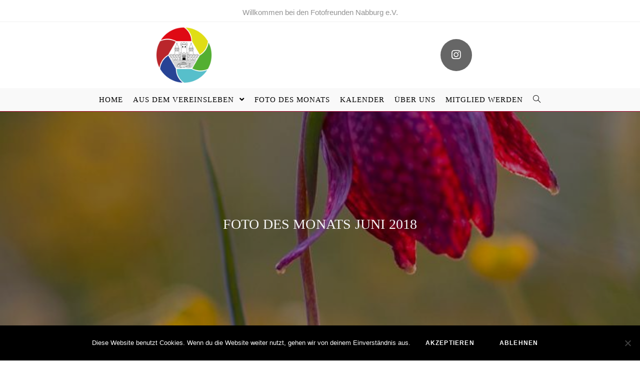

--- FILE ---
content_type: text/html; charset=UTF-8
request_url: https://www.fotofreunde-nabburg.de/2018/06/16/foto-des-monats-juni-2018/
body_size: 17948
content:
<!DOCTYPE html><html class="html" lang="de" itemscope itemtype="http://schema.org/WebPage"><head><meta charset="UTF-8"><link rel="profile" href="http://gmpg.org/xfn/11"><title>Foto des Monats Juni 2018 &#8211; Fotofreunde Nabburg e.V.</title><meta name='robots' content='max-image-preview:large' /><link rel="pingback" href="https://www.fotofreunde-nabburg.de/xmlrpc.php"><meta name="viewport" content="width=device-width, initial-scale=1"><link rel="alternate" type="application/rss+xml" title="Fotofreunde Nabburg e.V. &raquo; Feed" href="https://www.fotofreunde-nabburg.de/feed/" /><link rel="alternate" type="application/rss+xml" title="Fotofreunde Nabburg e.V. &raquo; Kommentar-Feed" href="https://www.fotofreunde-nabburg.de/comments/feed/" /><link rel="alternate" type="application/rss+xml" title="Fotofreunde Nabburg e.V. &raquo; Foto des Monats Juni 2018-Kommentar-Feed" href="https://www.fotofreunde-nabburg.de/2018/06/16/foto-des-monats-juni-2018/feed/" /><link rel="alternate" title="oEmbed (JSON)" type="application/json+oembed" href="https://www.fotofreunde-nabburg.de/wp-json/oembed/1.0/embed?url=https%3A%2F%2Fwww.fotofreunde-nabburg.de%2F2018%2F06%2F16%2Ffoto-des-monats-juni-2018%2F" /><link rel="alternate" title="oEmbed (XML)" type="text/xml+oembed" href="https://www.fotofreunde-nabburg.de/wp-json/oembed/1.0/embed?url=https%3A%2F%2Fwww.fotofreunde-nabburg.de%2F2018%2F06%2F16%2Ffoto-des-monats-juni-2018%2F&#038;format=xml" /><style id='wp-img-auto-sizes-contain-inline-css' type='text/css'>img:is([sizes=auto i],[sizes^="auto," i]){contain-intrinsic-size:3000px 1500px}
/*# sourceURL=wp-img-auto-sizes-contain-inline-css */</style><style id='wp-block-library-inline-css' type='text/css'>:root{--wp-block-synced-color:#7a00df;--wp-block-synced-color--rgb:122,0,223;--wp-bound-block-color:var(--wp-block-synced-color);--wp-editor-canvas-background:#ddd;--wp-admin-theme-color:#007cba;--wp-admin-theme-color--rgb:0,124,186;--wp-admin-theme-color-darker-10:#006ba1;--wp-admin-theme-color-darker-10--rgb:0,107,160.5;--wp-admin-theme-color-darker-20:#005a87;--wp-admin-theme-color-darker-20--rgb:0,90,135;--wp-admin-border-width-focus:2px}@media (min-resolution:192dpi){:root{--wp-admin-border-width-focus:1.5px}}.wp-element-button{cursor:pointer}:root .has-very-light-gray-background-color{background-color:#eee}:root .has-very-dark-gray-background-color{background-color:#313131}:root .has-very-light-gray-color{color:#eee}:root .has-very-dark-gray-color{color:#313131}:root .has-vivid-green-cyan-to-vivid-cyan-blue-gradient-background{background:linear-gradient(135deg,#00d084,#0693e3)}:root .has-purple-crush-gradient-background{background:linear-gradient(135deg,#34e2e4,#4721fb 50%,#ab1dfe)}:root .has-hazy-dawn-gradient-background{background:linear-gradient(135deg,#faaca8,#dad0ec)}:root .has-subdued-olive-gradient-background{background:linear-gradient(135deg,#fafae1,#67a671)}:root .has-atomic-cream-gradient-background{background:linear-gradient(135deg,#fdd79a,#004a59)}:root .has-nightshade-gradient-background{background:linear-gradient(135deg,#330968,#31cdcf)}:root .has-midnight-gradient-background{background:linear-gradient(135deg,#020381,#2874fc)}:root{--wp--preset--font-size--normal:16px;--wp--preset--font-size--huge:42px}.has-regular-font-size{font-size:1em}.has-larger-font-size{font-size:2.625em}.has-normal-font-size{font-size:var(--wp--preset--font-size--normal)}.has-huge-font-size{font-size:var(--wp--preset--font-size--huge)}.has-text-align-center{text-align:center}.has-text-align-left{text-align:left}.has-text-align-right{text-align:right}.has-fit-text{white-space:nowrap!important}#end-resizable-editor-section{display:none}.aligncenter{clear:both}.items-justified-left{justify-content:flex-start}.items-justified-center{justify-content:center}.items-justified-right{justify-content:flex-end}.items-justified-space-between{justify-content:space-between}.screen-reader-text{border:0;clip-path:inset(50%);height:1px;margin:-1px;overflow:hidden;padding:0;position:absolute;width:1px;word-wrap:normal!important}.screen-reader-text:focus{background-color:#ddd;clip-path:none;color:#444;display:block;font-size:1em;height:auto;left:5px;line-height:normal;padding:15px 23px 14px;text-decoration:none;top:5px;width:auto;z-index:100000}html :where(.has-border-color){border-style:solid}html :where([style*=border-top-color]){border-top-style:solid}html :where([style*=border-right-color]){border-right-style:solid}html :where([style*=border-bottom-color]){border-bottom-style:solid}html :where([style*=border-left-color]){border-left-style:solid}html :where([style*=border-width]){border-style:solid}html :where([style*=border-top-width]){border-top-style:solid}html :where([style*=border-right-width]){border-right-style:solid}html :where([style*=border-bottom-width]){border-bottom-style:solid}html :where([style*=border-left-width]){border-left-style:solid}html :where(img[class*=wp-image-]){height:auto;max-width:100%}:where(figure){margin:0 0 1em}html :where(.is-position-sticky){--wp-admin--admin-bar--position-offset:var(--wp-admin--admin-bar--height,0px)}@media screen and (max-width:600px){html :where(.is-position-sticky){--wp-admin--admin-bar--position-offset:0px}}

/*# sourceURL=wp-block-library-inline-css */</style><style id='global-styles-inline-css' type='text/css'>:root{--wp--preset--aspect-ratio--square: 1;--wp--preset--aspect-ratio--4-3: 4/3;--wp--preset--aspect-ratio--3-4: 3/4;--wp--preset--aspect-ratio--3-2: 3/2;--wp--preset--aspect-ratio--2-3: 2/3;--wp--preset--aspect-ratio--16-9: 16/9;--wp--preset--aspect-ratio--9-16: 9/16;--wp--preset--color--black: #000000;--wp--preset--color--cyan-bluish-gray: #abb8c3;--wp--preset--color--white: #ffffff;--wp--preset--color--pale-pink: #f78da7;--wp--preset--color--vivid-red: #cf2e2e;--wp--preset--color--luminous-vivid-orange: #ff6900;--wp--preset--color--luminous-vivid-amber: #fcb900;--wp--preset--color--light-green-cyan: #7bdcb5;--wp--preset--color--vivid-green-cyan: #00d084;--wp--preset--color--pale-cyan-blue: #8ed1fc;--wp--preset--color--vivid-cyan-blue: #0693e3;--wp--preset--color--vivid-purple: #9b51e0;--wp--preset--gradient--vivid-cyan-blue-to-vivid-purple: linear-gradient(135deg,rgb(6,147,227) 0%,rgb(155,81,224) 100%);--wp--preset--gradient--light-green-cyan-to-vivid-green-cyan: linear-gradient(135deg,rgb(122,220,180) 0%,rgb(0,208,130) 100%);--wp--preset--gradient--luminous-vivid-amber-to-luminous-vivid-orange: linear-gradient(135deg,rgb(252,185,0) 0%,rgb(255,105,0) 100%);--wp--preset--gradient--luminous-vivid-orange-to-vivid-red: linear-gradient(135deg,rgb(255,105,0) 0%,rgb(207,46,46) 100%);--wp--preset--gradient--very-light-gray-to-cyan-bluish-gray: linear-gradient(135deg,rgb(238,238,238) 0%,rgb(169,184,195) 100%);--wp--preset--gradient--cool-to-warm-spectrum: linear-gradient(135deg,rgb(74,234,220) 0%,rgb(151,120,209) 20%,rgb(207,42,186) 40%,rgb(238,44,130) 60%,rgb(251,105,98) 80%,rgb(254,248,76) 100%);--wp--preset--gradient--blush-light-purple: linear-gradient(135deg,rgb(255,206,236) 0%,rgb(152,150,240) 100%);--wp--preset--gradient--blush-bordeaux: linear-gradient(135deg,rgb(254,205,165) 0%,rgb(254,45,45) 50%,rgb(107,0,62) 100%);--wp--preset--gradient--luminous-dusk: linear-gradient(135deg,rgb(255,203,112) 0%,rgb(199,81,192) 50%,rgb(65,88,208) 100%);--wp--preset--gradient--pale-ocean: linear-gradient(135deg,rgb(255,245,203) 0%,rgb(182,227,212) 50%,rgb(51,167,181) 100%);--wp--preset--gradient--electric-grass: linear-gradient(135deg,rgb(202,248,128) 0%,rgb(113,206,126) 100%);--wp--preset--gradient--midnight: linear-gradient(135deg,rgb(2,3,129) 0%,rgb(40,116,252) 100%);--wp--preset--font-size--small: 13px;--wp--preset--font-size--medium: 20px;--wp--preset--font-size--large: 36px;--wp--preset--font-size--x-large: 42px;--wp--preset--spacing--20: 0.44rem;--wp--preset--spacing--30: 0.67rem;--wp--preset--spacing--40: 1rem;--wp--preset--spacing--50: 1.5rem;--wp--preset--spacing--60: 2.25rem;--wp--preset--spacing--70: 3.38rem;--wp--preset--spacing--80: 5.06rem;--wp--preset--shadow--natural: 6px 6px 9px rgba(0, 0, 0, 0.2);--wp--preset--shadow--deep: 12px 12px 50px rgba(0, 0, 0, 0.4);--wp--preset--shadow--sharp: 6px 6px 0px rgba(0, 0, 0, 0.2);--wp--preset--shadow--outlined: 6px 6px 0px -3px rgb(255, 255, 255), 6px 6px rgb(0, 0, 0);--wp--preset--shadow--crisp: 6px 6px 0px rgb(0, 0, 0);}:where(.is-layout-flex){gap: 0.5em;}:where(.is-layout-grid){gap: 0.5em;}body .is-layout-flex{display: flex;}.is-layout-flex{flex-wrap: wrap;align-items: center;}.is-layout-flex > :is(*, div){margin: 0;}body .is-layout-grid{display: grid;}.is-layout-grid > :is(*, div){margin: 0;}:where(.wp-block-columns.is-layout-flex){gap: 2em;}:where(.wp-block-columns.is-layout-grid){gap: 2em;}:where(.wp-block-post-template.is-layout-flex){gap: 1.25em;}:where(.wp-block-post-template.is-layout-grid){gap: 1.25em;}.has-black-color{color: var(--wp--preset--color--black) !important;}.has-cyan-bluish-gray-color{color: var(--wp--preset--color--cyan-bluish-gray) !important;}.has-white-color{color: var(--wp--preset--color--white) !important;}.has-pale-pink-color{color: var(--wp--preset--color--pale-pink) !important;}.has-vivid-red-color{color: var(--wp--preset--color--vivid-red) !important;}.has-luminous-vivid-orange-color{color: var(--wp--preset--color--luminous-vivid-orange) !important;}.has-luminous-vivid-amber-color{color: var(--wp--preset--color--luminous-vivid-amber) !important;}.has-light-green-cyan-color{color: var(--wp--preset--color--light-green-cyan) !important;}.has-vivid-green-cyan-color{color: var(--wp--preset--color--vivid-green-cyan) !important;}.has-pale-cyan-blue-color{color: var(--wp--preset--color--pale-cyan-blue) !important;}.has-vivid-cyan-blue-color{color: var(--wp--preset--color--vivid-cyan-blue) !important;}.has-vivid-purple-color{color: var(--wp--preset--color--vivid-purple) !important;}.has-black-background-color{background-color: var(--wp--preset--color--black) !important;}.has-cyan-bluish-gray-background-color{background-color: var(--wp--preset--color--cyan-bluish-gray) !important;}.has-white-background-color{background-color: var(--wp--preset--color--white) !important;}.has-pale-pink-background-color{background-color: var(--wp--preset--color--pale-pink) !important;}.has-vivid-red-background-color{background-color: var(--wp--preset--color--vivid-red) !important;}.has-luminous-vivid-orange-background-color{background-color: var(--wp--preset--color--luminous-vivid-orange) !important;}.has-luminous-vivid-amber-background-color{background-color: var(--wp--preset--color--luminous-vivid-amber) !important;}.has-light-green-cyan-background-color{background-color: var(--wp--preset--color--light-green-cyan) !important;}.has-vivid-green-cyan-background-color{background-color: var(--wp--preset--color--vivid-green-cyan) !important;}.has-pale-cyan-blue-background-color{background-color: var(--wp--preset--color--pale-cyan-blue) !important;}.has-vivid-cyan-blue-background-color{background-color: var(--wp--preset--color--vivid-cyan-blue) !important;}.has-vivid-purple-background-color{background-color: var(--wp--preset--color--vivid-purple) !important;}.has-black-border-color{border-color: var(--wp--preset--color--black) !important;}.has-cyan-bluish-gray-border-color{border-color: var(--wp--preset--color--cyan-bluish-gray) !important;}.has-white-border-color{border-color: var(--wp--preset--color--white) !important;}.has-pale-pink-border-color{border-color: var(--wp--preset--color--pale-pink) !important;}.has-vivid-red-border-color{border-color: var(--wp--preset--color--vivid-red) !important;}.has-luminous-vivid-orange-border-color{border-color: var(--wp--preset--color--luminous-vivid-orange) !important;}.has-luminous-vivid-amber-border-color{border-color: var(--wp--preset--color--luminous-vivid-amber) !important;}.has-light-green-cyan-border-color{border-color: var(--wp--preset--color--light-green-cyan) !important;}.has-vivid-green-cyan-border-color{border-color: var(--wp--preset--color--vivid-green-cyan) !important;}.has-pale-cyan-blue-border-color{border-color: var(--wp--preset--color--pale-cyan-blue) !important;}.has-vivid-cyan-blue-border-color{border-color: var(--wp--preset--color--vivid-cyan-blue) !important;}.has-vivid-purple-border-color{border-color: var(--wp--preset--color--vivid-purple) !important;}.has-vivid-cyan-blue-to-vivid-purple-gradient-background{background: var(--wp--preset--gradient--vivid-cyan-blue-to-vivid-purple) !important;}.has-light-green-cyan-to-vivid-green-cyan-gradient-background{background: var(--wp--preset--gradient--light-green-cyan-to-vivid-green-cyan) !important;}.has-luminous-vivid-amber-to-luminous-vivid-orange-gradient-background{background: var(--wp--preset--gradient--luminous-vivid-amber-to-luminous-vivid-orange) !important;}.has-luminous-vivid-orange-to-vivid-red-gradient-background{background: var(--wp--preset--gradient--luminous-vivid-orange-to-vivid-red) !important;}.has-very-light-gray-to-cyan-bluish-gray-gradient-background{background: var(--wp--preset--gradient--very-light-gray-to-cyan-bluish-gray) !important;}.has-cool-to-warm-spectrum-gradient-background{background: var(--wp--preset--gradient--cool-to-warm-spectrum) !important;}.has-blush-light-purple-gradient-background{background: var(--wp--preset--gradient--blush-light-purple) !important;}.has-blush-bordeaux-gradient-background{background: var(--wp--preset--gradient--blush-bordeaux) !important;}.has-luminous-dusk-gradient-background{background: var(--wp--preset--gradient--luminous-dusk) !important;}.has-pale-ocean-gradient-background{background: var(--wp--preset--gradient--pale-ocean) !important;}.has-electric-grass-gradient-background{background: var(--wp--preset--gradient--electric-grass) !important;}.has-midnight-gradient-background{background: var(--wp--preset--gradient--midnight) !important;}.has-small-font-size{font-size: var(--wp--preset--font-size--small) !important;}.has-medium-font-size{font-size: var(--wp--preset--font-size--medium) !important;}.has-large-font-size{font-size: var(--wp--preset--font-size--large) !important;}.has-x-large-font-size{font-size: var(--wp--preset--font-size--x-large) !important;}
/*# sourceURL=global-styles-inline-css */</style><style id='classic-theme-styles-inline-css' type='text/css'>/*! This file is auto-generated */
.wp-block-button__link{color:#fff;background-color:#32373c;border-radius:9999px;box-shadow:none;text-decoration:none;padding:calc(.667em + 2px) calc(1.333em + 2px);font-size:1.125em}.wp-block-file__button{background:#32373c;color:#fff;text-decoration:none}
/*# sourceURL=/wp-includes/css/classic-themes.min.css */</style><link rel='stylesheet' id='cookie-notice-front-css' href='https://www.fotofreunde-nabburg.de/wp-content/plugins/cookie-notice/css/front.min.css?ver=2.5.11' type='text/css' media='all' /><link rel='stylesheet' id='shutter-0-css' href='https://www.fotofreunde-nabburg.de/wp-content/cache/autoptimize/css/autoptimize_single_4250188dc4461672a1babb9dd4bf0354.css?ver=4.0.3' type='text/css' media='all' /><link rel='stylesheet' id='ngg_trigger_buttons-css' href='https://www.fotofreunde-nabburg.de/wp-content/cache/autoptimize/css/autoptimize_single_df077d2b89d0565a22b60fce9c0d1116.css?ver=4.0.3' type='text/css' media='all' /><link rel='stylesheet' id='fontawesome_v4_shim_style-css' href='https://www.fotofreunde-nabburg.de/wp-content/plugins/nextgen-gallery/static/FontAwesome/css/v4-shims.min.css?ver=e18454edd4033b98e8344048b703ab3c' type='text/css' media='all' /><link rel='stylesheet' id='animations.css-css' href='https://www.fotofreunde-nabburg.de/wp-content/plugins/nextgen-gallery-pro/static/Display/Animations/animate.min.css?ver=4.1.1' type='text/css' media='all' /><link rel='stylesheet' id='nextgen_pagination_style-css' href='https://www.fotofreunde-nabburg.de/wp-content/cache/autoptimize/css/autoptimize_single_7586883df6c065cb0d9905f3d67d2bc1.css?ver=4.0.3' type='text/css' media='all' /><link rel='stylesheet' id='nextgen_pro_thumbnail_grid-css' href='https://www.fotofreunde-nabburg.de/wp-content/cache/autoptimize/css/autoptimize_single_1b1e38b7a6045375f3af0b43d2fb2e0d.css?ver=3.31.9' type='text/css' media='all' /><link rel='stylesheet' id='photocrati-image_protection-css-css' href='https://www.fotofreunde-nabburg.de/wp-content/cache/autoptimize/css/autoptimize_single_9b6773b56f45b82f3ec2f56a5f8a8026.css?ver=2.2.0' type='text/css' media='all' /><link rel='preload' as='style' crossorigin onload="this.rel='stylesheet'" id='font-awesome-css' href='https://www.fotofreunde-nabburg.de/wp-content/themes/imagely/assets/fonts/fontawesome/css/all.min.css?ver=5.7.2' type='text/css' media='all' /><link rel='stylesheet' id='dashicons-css' href='https://www.fotofreunde-nabburg.de/wp-includes/css/dashicons.min.css?ver=e18454edd4033b98e8344048b703ab3c' type='text/css' media='all' /><link rel='preload' as='style' crossorigin onload="this.rel='stylesheet'" id='simple-line-icons-css' href='https://www.fotofreunde-nabburg.de/wp-content/themes/imagely/assets/css/third/simple-line-icons.min.css?ver=2.4.0' type='text/css' media='all' /><link rel='stylesheet' id='reactr-style-css' href='https://www.fotofreunde-nabburg.de/wp-content/themes/imagely/assets/css/style.min.css?ver=2.0.0' type='text/css' media='all' /><link rel='stylesheet' id='reactr-hamburgers-css' href='https://www.fotofreunde-nabburg.de/wp-content/themes/imagely/assets/css/third/hamburgers/hamburgers.min.css?ver=2.0.0' type='text/css' media='all' /><link rel='stylesheet' id='reactr-3dx-css' href='https://www.fotofreunde-nabburg.de/wp-content/cache/autoptimize/css/autoptimize_single_f8dec98a2f19af2d8b4309b9ed7144d3.css?ver=2.0.0' type='text/css' media='all' /><link rel='stylesheet' id='tablepress-default-css' href='https://www.fotofreunde-nabburg.de/wp-content/tablepress-combined.min.css?ver=62' type='text/css' media='all' /><link rel='stylesheet' id='ics-calendar-css' href='https://www.fotofreunde-nabburg.de/wp-content/plugins/ics-calendar/assets/style.min.css?ver=12.0.3' type='text/css' media='all' /><style id='ics-calendar-inline-css' type='text/css'>.ics-calendar, .r34ics_lightbox {
										--r34ics--color--black: #000000 !important;
												--r34ics--color--white: #ffffff !important;
												--r34ics--color--dimgray: #696969 !important;
												--r34ics--color--gainsboro: #dcdcdc !important;
												--r34ics--color--gray: #808080 !important;
												--r34ics--color--whitesmoke: #f5f5f5 !important;
												--r34ics--color--darkgray: #a9a9a9 !important;
									}
			
/*# sourceURL=ics-calendar-inline-css */</style><link rel='stylesheet' id='reactr-side-panel-style-css' href='https://www.fotofreunde-nabburg.de/wp-content/themes/imagely/inc/side-panel/assets/css/style.min.css?ver=e18454edd4033b98e8344048b703ab3c' type='text/css' media='all' /><link rel='stylesheet' id='reactr-sh-styles-css' href='https://www.fotofreunde-nabburg.de/wp-content/themes/imagely/inc/sticky-header//assets/css/style.min.css?ver=e18454edd4033b98e8344048b703ab3c' type='text/css' media='all' /> <script defer id="cookie-notice-front-js-before" src="[data-uri]"></script> <script defer type="text/javascript" src="https://www.fotofreunde-nabburg.de/wp-content/plugins/cookie-notice/js/front.min.js?ver=2.5.11" id="cookie-notice-front-js"></script> <script type="text/javascript" src="https://www.fotofreunde-nabburg.de/wp-includes/js/jquery/jquery.min.js?ver=3.7.1" id="jquery-core-js"></script> <script defer type="text/javascript" src="https://www.fotofreunde-nabburg.de/wp-includes/js/jquery/jquery-migrate.min.js?ver=3.4.1" id="jquery-migrate-js"></script> <script defer id="photocrati_ajax-js-extra" src="[data-uri]"></script> <script defer type="text/javascript" src="https://www.fotofreunde-nabburg.de/wp-content/plugins/nextgen-gallery/static/Legacy/ajax.min.js?ver=4.0.3" id="photocrati_ajax-js"></script> <script defer type="text/javascript" src="https://www.fotofreunde-nabburg.de/wp-content/plugins/nextgen-gallery/static/FontAwesome/js/v4-shims.min.js?ver=5.3.1" id="fontawesome_v4_shim-js"></script> <script type="text/javascript" defer crossorigin="anonymous" data-auto-replace-svg="false" data-keep-original-source="false" data-search-pseudo-elements src="https://www.fotofreunde-nabburg.de/wp-content/plugins/nextgen-gallery/static/FontAwesome/js/all.min.js?ver=5.3.1" id="fontawesome-js"></script> <script defer type="text/javascript" src="https://www.fotofreunde-nabburg.de/wp-content/cache/autoptimize/js/autoptimize_single_8fc92801db5274012ff2d32e9883eea1.js?ver=3.31.9" id="pressure-js"></script> <script defer id="photocrati-image_protection-js-js-extra" src="[data-uri]"></script> <script defer type="text/javascript" src="https://www.fotofreunde-nabburg.de/wp-content/cache/autoptimize/js/autoptimize_single_7e8f91568a286ca74a63b26f81e323bd.js?ver=2.2.0" id="photocrati-image_protection-js-js"></script> <link rel="https://api.w.org/" href="https://www.fotofreunde-nabburg.de/wp-json/" /><link rel="alternate" title="JSON" type="application/json" href="https://www.fotofreunde-nabburg.de/wp-json/wp/v2/posts/2041" /><link rel="EditURI" type="application/rsd+xml" title="RSD" href="https://www.fotofreunde-nabburg.de/xmlrpc.php?rsd" /><link rel="canonical" href="https://www.fotofreunde-nabburg.de/2018/06/16/foto-des-monats-juni-2018/" /><link rel='shortlink' href='https://www.fotofreunde-nabburg.de/?p=2041' /> <script type="text/javascript">(function(url){
	if(/(?:Chrome\/26\.0\.1410\.63 Safari\/537\.31|WordfenceTestMonBot)/.test(navigator.userAgent)){ return; }
	var addEvent = function(evt, handler) {
		if (window.addEventListener) {
			document.addEventListener(evt, handler, false);
		} else if (window.attachEvent) {
			document.attachEvent('on' + evt, handler);
		}
	};
	var removeEvent = function(evt, handler) {
		if (window.removeEventListener) {
			document.removeEventListener(evt, handler, false);
		} else if (window.detachEvent) {
			document.detachEvent('on' + evt, handler);
		}
	};
	var evts = 'contextmenu dblclick drag dragend dragenter dragleave dragover dragstart drop keydown keypress keyup mousedown mousemove mouseout mouseover mouseup mousewheel scroll'.split(' ');
	var logHuman = function() {
		if (window.wfLogHumanRan) { return; }
		window.wfLogHumanRan = true;
		var wfscr = document.createElement('script');
		wfscr.type = 'text/javascript';
		wfscr.async = true;
		wfscr.src = url + '&r=' + Math.random();
		(document.getElementsByTagName('head')[0]||document.getElementsByTagName('body')[0]).appendChild(wfscr);
		for (var i = 0; i < evts.length; i++) {
			removeEvent(evts[i], logHuman);
		}
	};
	for (var i = 0; i < evts.length; i++) {
		addEvent(evts[i], logHuman);
	}
})('//www.fotofreunde-nabburg.de/?wordfence_lh=1&hid=405390CD48E02369C81F2FF70C199FC0');</script><link rel="icon" href="https://www.fotofreunde-nabburg.de/wp-content/uploads/2023/11/cropped-FotofreundeLogo-32x32.png" sizes="32x32" /><link rel="icon" href="https://www.fotofreunde-nabburg.de/wp-content/uploads/2023/11/cropped-FotofreundeLogo-192x192.png" sizes="192x192" /><link rel="apple-touch-icon" href="https://www.fotofreunde-nabburg.de/wp-content/uploads/2023/11/cropped-FotofreundeLogo-180x180.png" /><meta name="msapplication-TileImage" content="https://www.fotofreunde-nabburg.de/wp-content/uploads/2023/11/cropped-FotofreundeLogo-270x270.png" /><style type="text/css" id="wp-custom-css">/*General*/.simple-lightbox .sl-prev:hover,.simple-lightbox .sl-next:hover,.simple-lightbox .sl-close{background:transparent}body.home .page-header{display:none}.widget-title{border:none !important;padding-left:0 !important}.related-post-title,.related-posts-title{text-transform:uppercase;font-size:14px;letter-spacing:.2px}.single #comments .submit{letter-spacing:.5px}/*Nav*/#site-navigation-wrap #menu-main-menu,#site-navigation-wrap .sub-menu{text-align:right}#site-header.vertical-header #site-navigation-wrap .sub-menu{padding-top:4px;padding-bottom:6px}#site-header.vertical-header #site-navigation-wrap .sub-menu li>a{padding-top:6px;padding-bottom:6px;padding-right:40px}#site-header.vertical-header #site-navigation-wrap .dropdown-menu li>a .dropdown-toggle:before{margin-top:-10px;margin-left:-6px}#site-header.vertical-header .reactr-social-menu{float:right}.reactr-social-menu .dark ul li a{background-color:#666}/*Blog*/#blog-entries{grid-template-columns:repeat(3,1fr) !important;column-gap:0 !important}.blog-entry.overlay-entry{margin-bottom:-1px}.reactr-pagination{margin-top:20px;margin-bottom:10px}.single .entry-content{margin-bottom:100px}/*Mobile*/@media only screen and (max-width:767px){.page-header{height:300px !important}#blog-entries{grid-template-columns:repeat(2,1fr) !important;column-gap:0 !important}#site-header-inner{padding-top:20px !important;padding-bottom:20px !important}#site-logo{width:100% !important;text-align:center !important}#site-logo #site-logo-inner,body.default-breakpoint #site-header.vertical-header #site-header-inner{display:block !important}#site-logo a.site-logo-text,#site-logo a.site-logo-text:hover,#site-logo a.site-logo-text:focus,#site-logo a.site-logo-text:active,.middle-site-logo a,.middle-site-logo a:hover,.middle-site-logo a:focus,.middle-site-logo a:active{font-size:35px !important}.reactr-mobile-menu-icon{width:100% !important;text-align:center !important}#site-navigation-wrap .dropdown-menu >li >a,#site-header.full_screen-header .fs-dropdown-menu >li >a,#site-header.top-header #site-navigation-wrap .dropdown-menu >li >a,#site-header.center-header #site-navigation-wrap .dropdown-menu >li >a,#site-header.medium-header #site-navigation-wrap .dropdown-menu >li >a,.reactr-mobile-menu-icon a{font-size:20px !important}#mobile-dropdown{position:relative;padding-top:20px;padding-bottom:20px}#footer-widgets .footer-box{padding-left:0;padding-right:0}}@media only screen and (max-width:412px){#blog-entries{grid-template-columns:repeat(1,1fr) !important;column-gap:0 !important}}</style><style type="text/css">.background-image-page-header-overlay{opacity:0.3}.page-header .page-header-title,.page-header.background-image-page-header .page-header-title{color:#f5f5f5}.page-header{background-color:#ffffff;background-image:url( https://www.fotofreunde-nabburg.de/wp-content/uploads/ngg_featured/1806-01-Uli-Peter.JPG ) !important;height:450px}/* General CSS */a:hover,a.light:hover,.theme-heading .text::before,#top-bar-content >a:hover,#top-bar-social li.reactr-email a:hover,#site-navigation-wrap .dropdown-menu >li >a:hover,#site-header.medium-header #medium-searchform button:hover,.reactr-mobile-menu-icon a:hover,.blog-entry.post .blog-entry-header .entry-title a:hover,.blog-entry.post .blog-entry-readmore a:hover,.blog-entry.thumbnail-entry .blog-entry-category a,ul.meta li a:hover,.dropcap,.single nav.post-navigation .nav-links .title,body .related-post-title a:hover,body #wp-calendar caption,body .contact-info-widget.default i,body .contact-info-widget.big-icons i,body .custom-links-widget .reactr-custom-links li a:hover,body .custom-links-widget .reactr-custom-links li a:hover:before,body .posts-thumbnails-widget li a:hover,body .social-widget li.reactr-email a:hover,.comment-author .comment-meta .comment-reply-link,#respond #cancel-comment-reply-link:hover,#footer-widgets .footer-box a:hover,#footer-bottom a:hover,#footer-bottom #footer-bottom-menu a:hover,.sidr a:hover,.sidr-class-dropdown-toggle:hover,.sidr-class-menu-item-has-children.active >a,.sidr-class-menu-item-has-children.active >a >.sidr-class-dropdown-toggle,input[type=checkbox]:checked:before{color:#000000}input[type="button"],input[type="reset"],input[type="submit"],button[type="submit"],.button,#site-navigation-wrap .dropdown-menu >li.btn >a >span,.thumbnail:hover i,.post-quote-content,.omw-modal .omw-close-modal,body .contact-info-widget.big-icons li:hover i,body div.wpforms-container-full .wpforms-form input[type=submit],body div.wpforms-container-full .wpforms-form button[type=submit],body div.wpforms-container-full .wpforms-form .wpforms-page-button{background-color:#000000}.widget-title{border-color:#000000}blockquote{border-color:#000000}#searchform-dropdown{border-color:#000000}.dropdown-menu .sub-menu{border-color:#000000}.blog-entry.large-entry .blog-entry-readmore a:hover{border-color:#000000}.reactr-newsletter-form-wrap input[type="email"]:focus{border-color:#000000}.social-widget li.reactr-email a:hover{border-color:#000000}#respond #cancel-comment-reply-link:hover{border-color:#000000}body .contact-info-widget.big-icons li:hover i{border-color:#000000}#footer-widgets .reactr-newsletter-form-wrap input[type="email"]:focus{border-color:#000000}input[type="button"]:hover,input[type="reset"]:hover,input[type="submit"]:hover,button[type="submit"]:hover,input[type="button"]:focus,input[type="reset"]:focus,input[type="submit"]:focus,button[type="submit"]:focus,.button:hover,#site-navigation-wrap .dropdown-menu >li.btn >a:hover >span,.post-quote-author,.omw-modal .omw-close-modal:hover,body div.wpforms-container-full .wpforms-form input[type=submit]:hover,body div.wpforms-container-full .wpforms-form button[type=submit]:hover,body div.wpforms-container-full .wpforms-form .wpforms-page-button:hover{background-color:#0a0000}body{background-image:url()}body{background-position:top center}body{background-attachment:fixed}body{background-repeat:}body{background-size:cover}a:hover{color:#666666}.separate-layout,.has-parallax-footer.separate-layout #main{background-color:#ffffff}.container{width:1088px}@media only screen and (min-width:960px){.content-area,.content-left-sidebar .content-area{width:100%}}.theme-button,input[type="submit"],button[type="submit"],button,body div.wpforms-container-full .wpforms-form input[type=submit],body div.wpforms-container-full .wpforms-form button[type=submit],body div.wpforms-container-full .wpforms-form .wpforms-page-button{padding:20px 40px 20px 40px}body .theme-button,body input[type="submit"],body button[type="submit"],body button,body .button,body div.wpforms-container-full .wpforms-form input[type=submit],body div.wpforms-container-full .wpforms-form button[type=submit],body div.wpforms-container-full .wpforms-form .wpforms-page-button{background-color:#000000}body .theme-button:hover,body input[type="submit"]:hover,body button[type="submit"]:hover,body button:hover,body .button:hover,body div.wpforms-container-full .wpforms-form input[type=submit]:hover,body div.wpforms-container-full .wpforms-form input[type=submit]:active,body div.wpforms-container-full .wpforms-form button[type=submit]:hover,body div.wpforms-container-full .wpforms-form button[type=submit]:active,body div.wpforms-container-full .wpforms-form .wpforms-page-button:hover,body div.wpforms-container-full .wpforms-form .wpforms-page-button:active{background-color:#444444}/* Header CSS */#site-header{border-color:#9e002a}#site-header.medium-header .top-header-wrap{padding:10px 0 10px 0}@media (max-width:480px){#site-header.medium-header .top-header-wrap{padding:5px 0 25px 0}}.is-sticky #site-header.medium-header .top-header-wrap{padding:10px 0 20px 0}@media (max-width:480px){.is-sticky #site-header.medium-header .top-header-wrap{padding:5px 0 25px 0}}#site-header.medium-header #site-navigation-wrap .dropdown-menu >li >a,#site-header.medium-header .reactr-mobile-menu-icon a{line-height:46px}#site-header.medium-header #site-navigation-wrap .dropdown-menu >li >a{padding:0 10px 0 10px}@media (max-width:480px){#site-header.medium-header #site-navigation-wrap .dropdown-menu >li >a,#site-header.medium-header .reactr-mobile-menu-icon a{padding:0 10px 0 0}}#site-header.has-header-media .overlay-header-media{background-color:rgba(0,0,0,0.5)}#site-logo #site-logo-inner a img,#site-header.center-header #site-navigation-wrap .middle-site-logo a img{max-width:162px}@media (max-width:768px){#site-logo #site-logo-inner a img,#site-header.center-header #site-navigation-wrap .middle-site-logo a img{max-width:132px}}@media (max-width:480px){#site-logo #site-logo-inner a img,#site-header.center-header #site-navigation-wrap .middle-site-logo a img{max-width:62px}}#site-header #site-logo #site-logo-inner a img,#site-header.center-header #site-navigation-wrap .middle-site-logo a img{max-height:112px}@media (max-width:768px){#site-header #site-logo #site-logo-inner a img,#site-header.center-header #site-navigation-wrap .middle-site-logo a img{max-height:238px}}#top-bar{padding:14px 0 8px 0}#top-bar-social li a{font-size:34px}/* Menu CSS */.effect-two #site-navigation-wrap .dropdown-menu >li >a.menu-link >span:after,.effect-eight #site-navigation-wrap .dropdown-menu >li >a.menu-link >span:before,.effect-eight #site-navigation-wrap .dropdown-menu >li >a.menu-link >span:after{background-color:#59d600}.effect-six #site-navigation-wrap .dropdown-menu >li >a.menu-link >span:before,.effect-six #site-navigation-wrap .dropdown-menu >li >a.menu-link >span:after{border-color:#59d600}.effect-ten #site-navigation-wrap .dropdown-menu >li >a.menu-link:hover >span,.effect-ten #site-navigation-wrap .dropdown-menu >li.sfHover >a.menu-link >span{-webkit-box-shadow:0 0 10px 4px #59d600;-moz-box-shadow:0 0 10px 4px #59d600;box-shadow:0 0 10px 4px #59d600}#site-navigation-wrap .dropdown-menu >li >a{padding:0 16px}#site-navigation-wrap .dropdown-menu >li >a,.reactr-mobile-menu-icon a,#searchform-header-replace-close{color:#000000}#site-navigation-wrap .dropdown-menu >li >a:hover,.reactr-mobile-menu-icon a:hover,#searchform-header-replace-close:hover{color:#000000}#site-navigation-wrap .dropdown-menu >.current-menu-item >a,#site-navigation-wrap .dropdown-menu >.current-menu-ancestor >a,#site-navigation-wrap .dropdown-menu >.current-menu-item >a:hover,#site-navigation-wrap .dropdown-menu >.current-menu-ancestor >a:hover{color:#000000}#site-navigation-wrap .dropdown-menu >li >a:hover,#site-navigation-wrap .dropdown-menu >li.sfHover >a{background-color:#f8f8f8}.dropdown-menu .sub-menu{min-width:226px}.dropdown-menu ul li a.menu-link{color:#555555}.dropdown-menu ul li a.menu-link:hover{color:#000000}.reactr-social-menu ul li a,.reactr-social-menu .colored ul li a,.reactr-social-menu .minimal ul li a,.reactr-social-menu .dark ul li a{font-size:21px}@media (max-width:768px){.reactr-social-menu ul li a,.reactr-social-menu .colored ul li a,.reactr-social-menu .minimal ul li a,.reactr-social-menu .dark ul li a,.sidr-class-social-menu-inner ul li a{font-size:11px}}.reactr-social-menu ul li a{margin:0 6px 0 0}@media (max-width:768px){.reactr-social-menu ul li a{margin:0 5px 0 0}}@media (max-width:480px){.reactr-social-menu ul li a{margin:0 10px 0 0}}#searchform-dropdown input{border-color:#e0e0e0}.mobile-menu .hamburger-inner,.mobile-menu .hamburger-inner::before,.mobile-menu .hamburger-inner::after{background-color:#000000}/* Body CSS */#blog-entries{display:grid;grid-template-columns:repeat(3,1fr);column-gap:30px}.blog-entry.post .blog-entry-header .entry-title a:hover{color:#ffffff}@media (max-width:600px){#blog-entries{grid-template-columns:1fr}}#content article >.thumbnail{display:none}.single-post.content-max-width #content{max-width:960px;margin-left:auto;margin-right:auto}#main #content-wrap,.separate-layout #main #content-wrap{padding-top:20px;padding-bottom:100px}@media (max-width:768px){#main #content-wrap,.separate-layout #main #content-wrap{padding-right:20px !important;padding-left:20px !important}}@media (max-width:480px){#main #content-wrap,.separate-layout #main #content-wrap{padding-top:0;padding-right:0 !important;padding-bottom:0;padding-left:0 !important}}.page-header,.has-transparent-header .page-header{padding:14px 0 14px 0}.site-breadcrumbs,.background-image-page-header .site-breadcrumbs{color:#000000}.site-breadcrumbs ul li .breadcrumb-sep{color:#000000}.site-breadcrumbs a,.background-image-page-header .site-breadcrumbs a{color:#000000}.site-breadcrumbs a:hover,.background-image-page-header .site-breadcrumbs a:hover{color:#000000}.page-numbers a,.page-numbers span:not(.elementor-screen-only),.page-links span{font-size:13px}.page-numbers a:hover,.page-links a:hover span,.page-numbers.current,.page-numbers.current:hover{background-color:#666666}.page-numbers a:hover,.page-links a:hover span,.page-numbers.current,.page-numbers.current:hover{color:#ffffff !important}form input[type="text"],form input[type="password"],form input[type="email"],form input[type="url"],form input[type="date"],form input[type="month"],form input[type="time"],form input[type="datetime"],form input[type="datetime-local"],form input[type="week"],form input[type="number"],form input[type="search"],form input[type="tel"],form input[type="color"],form select,form textarea{padding:12px 14px 10px 14px}body div.wpforms-container-full .wpforms-form input[type=date],body div.wpforms-container-full .wpforms-form input[type=datetime],body div.wpforms-container-full .wpforms-form input[type=datetime-local],body div.wpforms-container-full .wpforms-form input[type=email],body div.wpforms-container-full .wpforms-form input[type=month],body div.wpforms-container-full .wpforms-form input[type=number],body div.wpforms-container-full .wpforms-form input[type=password],body div.wpforms-container-full .wpforms-form input[type=range],body div.wpforms-container-full .wpforms-form input[type=search],body div.wpforms-container-full .wpforms-form input[type=tel],body div.wpforms-container-full .wpforms-form input[type=text],body div.wpforms-container-full .wpforms-form input[type=time],body div.wpforms-container-full .wpforms-form input[type=url],body div.wpforms-container-full .wpforms-form input[type=week],body div.wpforms-container-full .wpforms-form select,body div.wpforms-container-full .wpforms-form textarea{padding:12px 14px 10px 14px;height:auto}form input[type="text"],form input[type="password"],form input[type="email"],form input[type="url"],form input[type="date"],form input[type="month"],form input[type="time"],form input[type="datetime"],form input[type="datetime-local"],form input[type="week"],form input[type="number"],form input[type="search"],form input[type="tel"],form input[type="color"],form select,form textarea{background-color:#f7f7f7}body div.wpforms-container-full .wpforms-form input[type=date],body div.wpforms-container-full .wpforms-form input[type=datetime],body div.wpforms-container-full .wpforms-form input[type=datetime-local],body div.wpforms-container-full .wpforms-form input[type=email],body div.wpforms-container-full .wpforms-form input[type=month],body div.wpforms-container-full .wpforms-form input[type=number],body div.wpforms-container-full .wpforms-form input[type=password],body div.wpforms-container-full .wpforms-form input[type=range],body div.wpforms-container-full .wpforms-form input[type=search],body div.wpforms-container-full .wpforms-form input[type=tel],body div.wpforms-container-full .wpforms-form input[type=text],body div.wpforms-container-full .wpforms-form input[type=time],body div.wpforms-container-full .wpforms-form input[type=url],body div.wpforms-container-full .wpforms-form input[type=week],body div.wpforms-container-full .wpforms-form select,body div.wpforms-container-full .wpforms-form textarea{background-color:#f7f7f7}#scroll-top{background-color:#666666}/* Sidebar and Footer CSS */.widget-area{background-color:#ffffff}.widget-area{padding:0!important}@media (max-width:768px){.widget-area{padding:2px 0 4px 0!important}}.sidebar-container .reactr-widget-recent-posts-li,.sidebar-container .widget_categories li,.sidebar-container .widget_recent_entries li,.sidebar-container .widget_archive li,.sidebar-container .widget_recent_comments li,.sidebar-container .widget-recent-posts-icons li,.sidebar-container .widget_nav_menu li{border-color:rgba(187,187,187,0)}.sidebar-container a:not(.button){color:#666666}.sidebar-container a:not(.button):hover,.sidebar-container a:not(.button):active,.sidebar-container a:not(.button):focus{color:#000000}.widget-title{border-color:#384959}.widget-title{margin-bottom:10px}#footer-widgets{padding:100px 0 50px 0}#footer-widgets{background-color:#ffffff}#footer-widgets li,#footer-widgets #wp-calendar caption,#footer-widgets #wp-calendar th,#footer-widgets #wp-calendar tbody,#footer-widgets .contact-info-widget i,#footer-widgets .reactr-newsletter-form-wrap input[type="email"],#footer-widgets .posts-thumbnails-widget li,#footer-widgets .social-widget li a{border-color:rgba(85,85,85,0)}#footer-widgets .footer-box a,#footer-widgets a{color:#000000}#footer-widgets .footer-box a:hover,#footer-widgets a:hover{color:#666666}#footer-bottom{padding:20px 0 20px 0}#footer-bottom{background-color:#ffffff}#footer-bottom a,#footer-bottom #footer-bottom-menu a{color:#000000}#footer-bottom a:hover,#footer-bottom #footer-bottom-menu a:hover{color:#666666}/* Side Panel CSS */@media (max-width:768px){#side-panel-wrap{width:100px}.reactr-sp-right #side-panel-wrap{right:-100px}.reactr-sp-right.reactr-sp-opened #outer-wrap{left:-100px}.reactr-sp-left #side-panel-wrap{left:-100px}.reactr-sp-left.reactr-sp-opened #outer-wrap{right:-100px}}@media (max-width:480px){#side-panel-wrap{width:100px}.reactr-sp-right #side-panel-wrap{right:-100px}.reactr-sp-right.reactr-sp-opened #outer-wrap{left:-100px}.reactr-sp-left #side-panel-wrap{left:-100px}.reactr-sp-left.reactr-sp-opened #outer-wrap{right:-100px}}#side-panel-wrap #side-panel-content{padding:20px 30px 30px 30px}@media (max-width:959px){li.side-panel-li,#side-panel-wrap,.reactr-mobile-menu-icon a.side-panel-btn{display:none !important}}@media (max-width:959px){.side-panel-title-btn{display:none !important}}/* Sticky Header CSS */.is-sticky #site-header,.reactr-sticky-top-bar-holder.is-sticky #top-bar-wrap,.is-sticky .header-top{opacity:1}/* Typography CSS */body{font-family:Open Sans;font-size:15px;font-weight:100;line-height:1.4;letter-spacing:0}@media (max-width:768px){body{font-size:15px;line-height:1.4;letter-spacing:0}}@media (max-width:480px){body{font-size:15px;line-height:1.4;letter-spacing:0}}h1,h2,h3,h4,h5,h6,.theme-heading,.widget-title,.reactr-widget-recent-posts-title,.comment-reply-title,.entry-title,.sidebar-box .widget-title{color:;line-height:;letter-spacing:0}@media (max-width:768px){h1,h2,h3,h4,h5,h6,.theme-heading,.widget-title,.reactr-widget-recent-posts-title,.comment-reply-title,.entry-title,.sidebar-box .widget-title{font-size:;line-height:;letter-spacing:0}}@media (max-width:480px){h1,h2,h3,h4,h5,h6,.theme-heading,.widget-title,.reactr-widget-recent-posts-title,.comment-reply-title,.entry-title,.sidebar-box .widget-title{font-size:;line-height:;letter-spacing:0}}h1{color:;font-size:30px;letter-spacing:0}@media (max-width:768px){h1{font-size:30px;line-height:1.4;letter-spacing:0}}@media (max-width:480px){h1{font-size:30px;line-height:1.4;letter-spacing:0}}h2{color:;font-size:24px;line-height:;letter-spacing:0}@media (max-width:768px){h2{font-size:24px;line-height:;letter-spacing:0}}@media (max-width:480px){h2{font-size:24px;line-height:;letter-spacing:0}}h3{color:;font-size:19px;line-height:;letter-spacing:0}@media (max-width:768px){h3{font-size:19px;line-height:;letter-spacing:0}}@media (max-width:480px){h3{font-size:19px;line-height:;letter-spacing:0}}h4{color:;font-size:;line-height:;letter-spacing:0}@media (max-width:768px){h4{font-size:;line-height:;letter-spacing:0}}@media (max-width:480px){h4{font-size:;line-height:;letter-spacing:0}}#site-logo a.site-logo-text,#site-logo a.site-logo-text:hover,#site-logo a.site-logo-text:focus,#site-logo a.site-logo-text:active,.middle-site-logo a,.middle-site-logo a:hover,.middle-site-logo a:focus,.middle-site-logo a:active{font-family:Open Sans;font-size:39px;font-weight:400;text-transform:uppercase;line-height:0;letter-spacing:0}@media (max-width:768px){#site-logo a.site-logo-text,#site-logo a.site-logo-text:hover,#site-logo a.site-logo-text:focus,#site-logo a.site-logo-text:active,.middle-site-logo a,.middle-site-logo a:hover,.middle-site-logo a:focus,.middle-site-logo a:active{font-size:39px;line-height:0;letter-spacing:0}}@media (max-width:480px){#site-logo a.site-logo-text,#site-logo a.site-logo-text:hover,#site-logo a.site-logo-text:focus,#site-logo a.site-logo-text:active,.middle-site-logo a,.middle-site-logo a:hover,.middle-site-logo a:focus,.middle-site-logo a:active{font-size:39px;line-height:0;letter-spacing:0}}#site-description h2,#site-header.top-header #site-logo #site-description h2{font-size:13px;text-transform:uppercase;letter-spacing:0}@media (max-width:768px){#site-description h2,#site-header.top-header #site-logo #site-description h2{font-size:13px;line-height:0;letter-spacing:0}}@media (max-width:480px){#site-description h2,#site-header.top-header #site-logo #site-description h2{font-size:13px;line-height:0;letter-spacing:0}}#top-bar-content,#top-bar-social-alt{font-family:Tahoma,Geneva,sans-serif;font-size:15px;font-weight:300;line-height:;letter-spacing:0}@media (max-width:768px){#top-bar-content,#top-bar-social-alt{font-size:15px;line-height:;letter-spacing:0}}@media (max-width:480px){#top-bar-content,#top-bar-social-alt{font-size:15px;line-height:;letter-spacing:0}}#site-navigation-wrap .dropdown-menu >li >a,#site-header.full_screen-header .fs-dropdown-menu >li >a,#site-header.top-header #site-navigation-wrap .dropdown-menu >li >a,#site-header.center-header #site-navigation-wrap .dropdown-menu >li >a,#site-header.medium-header #site-navigation-wrap .dropdown-menu >li >a,.reactr-mobile-menu-icon a{font-family:Open Sans;font-size:15px;font-weight:400;text-transform:uppercase;letter-spacing:1px}@media (max-width:768px){#site-navigation-wrap .dropdown-menu >li >a,#site-header.full_screen-header .fs-dropdown-menu >li >a,#site-header.top-header #site-navigation-wrap .dropdown-menu >li >a,#site-header.center-header #site-navigation-wrap .dropdown-menu >li >a,#site-header.medium-header #site-navigation-wrap .dropdown-menu >li >a,.reactr-mobile-menu-icon a{font-size:15px;line-height:;letter-spacing:1px}}@media (max-width:480px){#site-navigation-wrap .dropdown-menu >li >a,#site-header.full_screen-header .fs-dropdown-menu >li >a,#site-header.top-header #site-navigation-wrap .dropdown-menu >li >a,#site-header.center-header #site-navigation-wrap .dropdown-menu >li >a,#site-header.medium-header #site-navigation-wrap .dropdown-menu >li >a,.reactr-mobile-menu-icon a{font-size:15px;line-height:;letter-spacing:1px}}.dropdown-menu ul li a.menu-link,#site-header.full_screen-header .fs-dropdown-menu ul.sub-menu li a{font-size:14px;font-weight:400;text-transform:uppercase;line-height:0.2;letter-spacing:.7px}@media (max-width:768px){.dropdown-menu ul li a.menu-link,#site-header.full_screen-header .fs-dropdown-menu ul.sub-menu li a{font-size:14px;line-height:0.2;letter-spacing:.7px}}@media (max-width:480px){.dropdown-menu ul li a.menu-link,#site-header.full_screen-header .fs-dropdown-menu ul.sub-menu li a{font-size:14px;line-height:0.2;letter-spacing:.7px}}.sidr-class-dropdown-menu li a,a.sidr-class-toggle-sidr-close,#mobile-dropdown ul li a,body #mobile-fullscreen ul li a{font-size:13px;text-transform:uppercase;line-height:;letter-spacing:0}@media (max-width:768px){.sidr-class-dropdown-menu li a,a.sidr-class-toggle-sidr-close,#mobile-dropdown ul li a,body #mobile-fullscreen ul li a{font-size:13px;line-height:;letter-spacing:0}}@media (max-width:480px){.sidr-class-dropdown-menu li a,a.sidr-class-toggle-sidr-close,#mobile-dropdown ul li a,body #mobile-fullscreen ul li a{font-size:13px;line-height:;letter-spacing:0}}.page-header .page-header-title,.page-header.background-image-page-header .page-header-title{font-size:20px;font-weight:500;text-transform:uppercase;line-height:1;letter-spacing:4.1px}@media (max-width:768px){.page-header .page-header-title,.page-header.background-image-page-header .page-header-title{font-size:20px;line-height:1;letter-spacing:4.1px}}@media (max-width:480px){.page-header .page-header-title,.page-header.background-image-page-header .page-header-title{font-size:20px;line-height:1;letter-spacing:4.1px}}.overlay-blog-entry-date{color:;font-size:12px;font-weight:400;text-transform:uppercase;line-height:4;letter-spacing:0}@media (max-width:768px){.overlay-blog-entry-date{font-size:12px;line-height:4;letter-spacing:0}}@media (max-width:480px){.overlay-blog-entry-date{font-size:12px;line-height:4;letter-spacing:0}}.blog-entry.post .blog-entry-header .entry-title a{color:;font-size:22px;font-weight:400;text-transform:uppercase;line-height:1;letter-spacing:.8px}@media (max-width:768px){.blog-entry.post .blog-entry-header .entry-title a{font-size:22px;line-height:1;letter-spacing:.8px}}@media (max-width:480px){.blog-entry.post .blog-entry-header .entry-title a{font-size:22px;line-height:1;letter-spacing:.8px}}.single-post .page-header .page-header-title,.single-post .page-header.background-image-page-header .page-header-title{color:;font-size:28px;text-transform:uppercase;line-height:;letter-spacing:.2px}@media (max-width:768px){.single-post .page-header .page-header-title,.single-post .page-header.background-image-page-header .page-header-title{font-size:28px;line-height:;letter-spacing:.2px}}@media (max-width:480px){.single-post .page-header .page-header-title,.single-post .page-header.background-image-page-header .page-header-title{font-size:28px;line-height:;letter-spacing:.2px}}.single-post .entry-title{color:;font-size:28px;font-weight:400;text-transform:uppercase;line-height:;letter-spacing:.4px}@media (max-width:768px){.single-post .entry-title{font-size:28px;line-height:;letter-spacing:.4px}}@media (max-width:480px){.single-post .entry-title{font-size:28px;line-height:;letter-spacing:.4px}}.site-breadcrumbs{font-size:;letter-spacing:0}@media (max-width:768px){.site-breadcrumbs{font-size:;line-height:;letter-spacing:0}}@media (max-width:480px){.site-breadcrumbs{font-size:;line-height:;letter-spacing:0}}.sidebar-box .widget-title{font-size:16px;line-height:;letter-spacing:.7px}@media (max-width:768px){.sidebar-box .widget-title{font-size:16px;line-height:;letter-spacing:.7px}}@media (max-width:480px){.sidebar-box .widget-title{font-size:16px;line-height:;letter-spacing:.7px}}.sidebar-box,.sidebar-container input[type="text"],.sidebar-container ::placeholder,.sidebar-container select{font-size:18px;line-height:;letter-spacing:.2px}@media (max-width:768px){.sidebar-box,.sidebar-container input[type="text"],.sidebar-container ::placeholder,.sidebar-container select{font-size:18px;line-height:;letter-spacing:.2px}}@media (max-width:480px){.sidebar-box,.sidebar-container input[type="text"],.sidebar-container ::placeholder,.sidebar-container select{font-size:18px;line-height:;letter-spacing:.2px}}#footer-widgets .footer-box .widget-title{font-size:16px;font-weight:400;line-height:1.5;letter-spacing:.5px}@media (max-width:768px){#footer-widgets .footer-box .widget-title{font-size:16px;line-height:1.5;letter-spacing:.5px}}@media (max-width:480px){#footer-widgets .footer-box .widget-title{font-size:16px;line-height:1.5;letter-spacing:.5px}}.footer-box,#footer-widgets ::placeholder,#footer-widgets select{font-size:18px;line-height:1.5;letter-spacing:.5px}@media (max-width:768px){.footer-box,#footer-widgets ::placeholder,#footer-widgets select{font-size:18px;line-height:1.5;letter-spacing:.5px}}@media (max-width:480px){.footer-box,#footer-widgets ::placeholder,#footer-widgets select{font-size:18px;line-height:1.5;letter-spacing:.5px}}#footer-bottom #copyright{font-size:13px;line-height:;letter-spacing:1px}@media (max-width:768px){#footer-bottom #copyright{font-size:13px;line-height:;letter-spacing:1px}}@media (max-width:480px){#footer-bottom #copyright{font-size:13px;line-height:;letter-spacing:1px}}#footer-bottom #footer-bottom-menu{font-size:;line-height:;letter-spacing:0}@media (max-width:768px){#footer-bottom #footer-bottom-menu{font-size:;line-height:;letter-spacing:0}}@media (max-width:480px){#footer-bottom #footer-bottom-menu{font-size:;line-height:;letter-spacing:0}}</style></head><body class="wp-singular post-template-default single single-post postid-2041 single-format-standard wp-custom-logo wp-embed-responsive wp-theme-imagely cookies-not-set reactr-theme dropdown-mobile medium-header-style default-breakpoint has-sidebar content-left-sidebar post-in-category-foto-des-monats has-topbar page-with-background-title has-fixed-footer pagination-center reactr-sp-right reactr-sp-no-breakpoint"><div id="outer-wrap" class="site clr"><div id="wrap" class="clr"><div id="top-bar-wrap" class="clr top-bar-sticky"><div id="top-bar" class="clr"><div id="top-bar-inner" class="clr"><div id="top-bar-content" class="clr has-content top-bar-centered"> <span class="topbar-content"> Willkommen bei den Fotofreunden Nabburg e.V. </span></div></div></div></div><header id="site-header" class="medium-header has-social clr fixed-scroll fixed-nav shrink-header slide-effect has-sticky-mobile" data-height="54" itemscope="itemscope" itemtype="http://schema.org/WPHeader"><div id="site-header-inner" class="clr"><div class="top-header-wrap clr"><div class="container clr"><div class="top-header-inner clr"><div class="top-col clr col-1 logo-col"><div id="site-logo" class="clr" itemscope itemtype="http://schema.org/Brand"><div id="site-logo-inner" class="clr"> <a href="https://www.fotofreunde-nabburg.de/" class="custom-logo-link" rel="home"><img width="1080" height="1080" src="https://www.fotofreunde-nabburg.de/wp-content/uploads/2023/11/FotofreundeLogo.png" class="custom-logo" alt="Fotofreunde Nabburg e.V." decoding="async" fetchpriority="high" srcset="https://www.fotofreunde-nabburg.de/wp-content/uploads/2023/11/FotofreundeLogo.png 1x, https://www.fotofreunde-nabburg.de/wp-content/uploads/2023/11/FotofreundeLogo.png 2x" /></a></div></div></div><div class="top-col clr col-2"><div class="reactr-social-menu clr social-with-style"><div class="social-menu-inner clr dark"><ul><li class="reactr-instagram"><a href="https://www.instagram.com/fotofreundenabburg/" target="_blank"><span class="fab fa-instagram"></span></a></li></ul></div></div></div></div></div></div><div class="bottom-header-wrap clr fixed-scroll"><div id="site-navigation-wrap" class="no-top-border clr center-menu"><div class="container clr"><nav id="site-navigation" class="navigation main-navigation clr" itemscope="itemscope" itemtype="http://schema.org/SiteNavigationElement"><ul id="menu-mainmenu" class="main-menu dropdown-menu sf-menu"><li id="menu-item-2258" class="menu-item menu-item-type-post_type menu-item-object-page menu-item-home menu-item-2258"><a href="https://www.fotofreunde-nabburg.de/" class="menu-link"><span class="text-wrap">Home</span></a></li><li id="menu-item-2259" class="menu-item menu-item-type-post_type menu-item-object-page current_page_parent menu-item-has-children dropdown menu-item-2259"><a href="https://www.fotofreunde-nabburg.de/aus-dem-vereinsleben/" class="menu-link"><span class="text-wrap">Aus dem Vereinsleben <span class="nav-arrow fas fa-angle-down"></span></span></a><ul class="sub-menu"><li id="menu-item-2260" class="menu-item menu-item-type-taxonomy menu-item-object-category menu-item-2260"><a href="https://www.fotofreunde-nabburg.de/category/news-der-fotofreunde/" class="menu-link"><span class="text-wrap">News</span></a></li><li id="menu-item-2261" class="menu-item menu-item-type-taxonomy menu-item-object-category menu-item-2261"><a href="https://www.fotofreunde-nabburg.de/category/praesentationen/" class="menu-link"><span class="text-wrap">Vorträge</span></a></li><li id="menu-item-2266" class="menu-item menu-item-type-taxonomy menu-item-object-category menu-item-2266"><a href="https://www.fotofreunde-nabburg.de/category/wissenswertes/" class="menu-link"><span class="text-wrap">Wissenswertes</span></a></li><li id="menu-item-2262" class="menu-item menu-item-type-taxonomy menu-item-object-category menu-item-2262"><a href="https://www.fotofreunde-nabburg.de/category/exkursionen/" class="menu-link"><span class="text-wrap">Exkursionen</span></a></li></ul></li><li id="menu-item-2265" class="menu-item menu-item-type-taxonomy menu-item-object-category current-post-ancestor current-menu-parent current-post-parent menu-item-2265"><a href="https://www.fotofreunde-nabburg.de/category/foto-des-monats/" class="menu-link"><span class="text-wrap">Foto des Monats</span></a></li><li id="menu-item-3094" class="menu-item menu-item-type-post_type menu-item-object-page menu-item-3094"><a href="https://www.fotofreunde-nabburg.de/kalender/" class="menu-link"><span class="text-wrap">Kalender</span></a></li><li id="menu-item-2263" class="menu-item menu-item-type-post_type menu-item-object-page menu-item-2263"><a href="https://www.fotofreunde-nabburg.de/about/" class="menu-link"><span class="text-wrap">Über uns</span></a></li><li id="menu-item-3035" class="menu-item menu-item-type-post_type menu-item-object-page menu-item-3035"><a href="https://www.fotofreunde-nabburg.de/downloads/" class="menu-link"><span class="text-wrap">Mitglied werden</span></a></li><li class="search-toggle-li"><a href="#" class="site-search-toggle search-dropdown-toggle"><span class="icon-magnifier"></span></a></li></ul><div id="searchform-dropdown" class="header-searchform-wrap clr"><form method="get" class="searchform" id="searchform" action="https://www.fotofreunde-nabburg.de/"> <input type="text" class="field" name="s" id="s" placeholder="Search"></form></div></nav></div></div><div class="reactr-mobile-menu-icon clr mobile-right"> <a href="#" class="mobile-menu"><div class="hamburger hamburger--3dx"><div class="hamburger-box"><div class="hamburger-inner"></div></div></div> </a></div><div id="mobile-dropdown" class="clr"><nav class="clr has-social" itemscope="itemscope" itemtype="http://schema.org/SiteNavigationElement"><ul id="menu-mainmenu-1" class="menu"><li class="menu-item menu-item-type-post_type menu-item-object-page menu-item-home menu-item-2258"><a href="https://www.fotofreunde-nabburg.de/">Home</a></li><li class="menu-item menu-item-type-post_type menu-item-object-page current_page_parent menu-item-has-children menu-item-2259"><a href="https://www.fotofreunde-nabburg.de/aus-dem-vereinsleben/">Aus dem Vereinsleben</a><ul class="sub-menu"><li class="menu-item menu-item-type-taxonomy menu-item-object-category menu-item-2260"><a href="https://www.fotofreunde-nabburg.de/category/news-der-fotofreunde/">News</a></li><li class="menu-item menu-item-type-taxonomy menu-item-object-category menu-item-2261"><a href="https://www.fotofreunde-nabburg.de/category/praesentationen/">Vorträge</a></li><li class="menu-item menu-item-type-taxonomy menu-item-object-category menu-item-2266"><a href="https://www.fotofreunde-nabburg.de/category/wissenswertes/">Wissenswertes</a></li><li class="menu-item menu-item-type-taxonomy menu-item-object-category menu-item-2262"><a href="https://www.fotofreunde-nabburg.de/category/exkursionen/">Exkursionen</a></li></ul></li><li class="menu-item menu-item-type-taxonomy menu-item-object-category current-post-ancestor current-menu-parent current-post-parent menu-item-2265"><a href="https://www.fotofreunde-nabburg.de/category/foto-des-monats/">Foto des Monats</a></li><li class="menu-item menu-item-type-post_type menu-item-object-page menu-item-3094"><a href="https://www.fotofreunde-nabburg.de/kalender/">Kalender</a></li><li class="menu-item menu-item-type-post_type menu-item-object-page menu-item-2263"><a href="https://www.fotofreunde-nabburg.de/about/">Über uns</a></li><li class="menu-item menu-item-type-post_type menu-item-object-page menu-item-3035"><a href="https://www.fotofreunde-nabburg.de/downloads/">Mitglied werden</a></li><li class="search-toggle-li"><a href="#" class="site-search-toggle search-dropdown-toggle"><span class="icon-magnifier"></span></a></li></ul><div class="reactr-social-menu clr social-with-style"><div class="social-menu-inner clr dark"><ul><li class="reactr-instagram"><a href="https://www.instagram.com/fotofreundenabburg/" target="_blank"><span class="fab fa-instagram"></span></a></li></ul></div></div></nav></div></div></div></header><main id="main" class="site-main clr" ><header class="page-header background-image-page-header hide-tablet-mobile"><div class="container clr page-header-inner"><h1 class="page-header-title clr" itemprop="headline">Foto des Monats Juni 2018</h1></div> <span class="background-image-page-header-overlay"></span></header><div id="content-wrap" class="container clr"><div id="primary" class="content-area clr"><div id="content" class="site-content clr"><article id="post-2041"><div class="thumbnail"> <img width="768" height="1155" src="https://www.fotofreunde-nabburg.de/wp-content/uploads/ngg_featured/1806-01-Uli-Peter.JPG" class="attachment-full size-full wp-post-image" alt="Foto des Monats Juni 2018" itemprop="image" decoding="async" srcset="https://www.fotofreunde-nabburg.de/wp-content/uploads/ngg_featured/1806-01-Uli-Peter.JPG 768w, https://www.fotofreunde-nabburg.de/wp-content/uploads/ngg_featured/1806-01-Uli-Peter-199x300.jpg 199w, https://www.fotofreunde-nabburg.de/wp-content/uploads/ngg_featured/1806-01-Uli-Peter-681x1024.jpg 681w" sizes="(max-width: 768px) 100vw, 768px" /></div><header class="entry-header clr"><h3 class="single-post-title entry-title" itemprop="headline">Foto des Monats Juni 2018</h3></header><ul class="meta clr"><li class="meta-date" itemprop="datePublished"><i class="icon-clock"></i>16. Juni 2018</li><li class="meta-cat"><i class="icon-folder"></i><a href="https://www.fotofreunde-nabburg.de/category/foto-des-monats/" rel="category tag">Foto des Monats</a></li></ul><div class="entry-content clr" itemprop="text"><p>Herzlichen Glückwunsch allen Gewinnern des Juni Wettbewerbes.</p><style>#displayed_gallery_c594b62cc8b536dc3e7886e099da0a8b img { border: none; }
	
	#displayed_gallery_c594b62cc8b536dc3e7886e099da0a8b .image-wrapper {
		margin: 2px;
	}</style><div class="nextgen-pro-animate-images-gallery-container"
 data-firstload-style="wobble"
 data-firstload-delay="250"
 data-firstload-duration="1500"
 data-firstload-enabled="1"
 data-pagination-style="flipInX"
 data-pagination-delay="250"
 data-pagination-duration="1500"
 data-pagination-enabled="0"
 data-animate-all="0"><div class="nextgen_pro_thumbnail_grid" id="displayed_gallery_c594b62cc8b536dc3e7886e099da0a8b"><div id="ngg-image-0" class="image-wrapper"><div class='nextgen-pro-animate-images-image-container nextgen-pro-animate-images-loading'> <a href="https://www.fotofreunde-nabburg.de/wp-content/gallery/201806/1806-01-Uli-Peter.JPG"
 title="Juni 2018 - 1. Platz - Ulli Peter \&quot;Schachblume\&quot;"
 data-src="https://www.fotofreunde-nabburg.de/wp-content/gallery/201806/1806-01-Uli-Peter.JPG"
 data-thumbnail="https://www.fotofreunde-nabburg.de/wp-content/gallery/201806/thumbs/thumbs_1806-01-Uli-Peter.JPG"
 data-image-id="357"
 data-title="Juni 2018 - 1. Platz - Ulli Peter \&quot;Schachblume\&quot;"
 data-description="Juni 2018 - 1. Platz - Ulli Peter &quot;Schachblume&quot;"
 class="shutterset_c594b62cc8b536dc3e7886e099da0a8b" data-ngg-protect="1" data-nplmodal-show-comments="1"><picture><source srcset='https://www.fotofreunde-nabburg.de/wp-content/gallery/201806/thumbs/thumbs_1806-01-Uli-Peter.JPG'><img title="Juni 2018 - 1. Platz - Ulli Peter \&quot;Schachblume\&quot;" alt="Juni 2018 - 1. Platz - Ulli Peter \&quot;Schachblume\&quot;" width="240" height="160" style="max-width:240px;max-height:160px" src="https://www.fotofreunde-nabburg.de/wp-content/gallery/201806/thumbs/thumbs_1806-01-Uli-Peter.JPG" srcset="https://www.fotofreunde-nabburg.de/wp-content/gallery/201806/thumbs/thumbs_1806-01-Uli-Peter.JPG" /></picture> <noscript><img src="https://www.fotofreunde-nabburg.de/wp-content/gallery/201806/thumbs/thumbs_1806-01-Uli-Peter.JPG"
 title="Juni 2018 - 1. Platz - Ulli Peter \&quot;Schachblume\&quot;"
 alt="Juni 2018 - 1. Platz - Ulli Peter \&quot;Schachblume\&quot;"
 width="240"
 height="160"
 style="max-width:100%; height: auto;"/></noscript></a></div></div><div id="ngg-image-1" class="image-wrapper"><div class='nextgen-pro-animate-images-image-container nextgen-pro-animate-images-loading'> <a href="https://www.fotofreunde-nabburg.de/wp-content/gallery/201806/1806-02-Hubert-Sorgenfrei.JPG"
 title="Juni 2018 - 2. Platz - Hubert Sorgenfrei \&quot;Begegnung\&quot;"
 data-src="https://www.fotofreunde-nabburg.de/wp-content/gallery/201806/1806-02-Hubert-Sorgenfrei.JPG"
 data-thumbnail="https://www.fotofreunde-nabburg.de/wp-content/gallery/201806/thumbs/thumbs_1806-02-Hubert-Sorgenfrei.JPG"
 data-image-id="358"
 data-title="Juni 2018 - 2. Platz - Hubert Sorgenfrei \&quot;Begegnung\&quot;"
 data-description="Juni 2018 - 2. Platz - Hubert Sorgenfrei &quot;Begegnung&quot;"
 class="shutterset_c594b62cc8b536dc3e7886e099da0a8b" data-ngg-protect="1" data-nplmodal-show-comments="1"><picture><source srcset='https://www.fotofreunde-nabburg.de/wp-content/gallery/201806/thumbs/thumbs_1806-02-Hubert-Sorgenfrei.JPG'><img title="Juni 2018 - 2. Platz - Hubert Sorgenfrei \&quot;Begegnung\&quot;" alt="Juni 2018 - 2. Platz - Hubert Sorgenfrei \&quot;Begegnung\&quot;" width="240" height="160" style="max-width:240px;max-height:160px" src="https://www.fotofreunde-nabburg.de/wp-content/gallery/201806/thumbs/thumbs_1806-02-Hubert-Sorgenfrei.JPG" srcset="https://www.fotofreunde-nabburg.de/wp-content/gallery/201806/thumbs/thumbs_1806-02-Hubert-Sorgenfrei.JPG" /></picture> <noscript><img src="https://www.fotofreunde-nabburg.de/wp-content/gallery/201806/thumbs/thumbs_1806-02-Hubert-Sorgenfrei.JPG"
 title="Juni 2018 - 2. Platz - Hubert Sorgenfrei \&quot;Begegnung\&quot;"
 alt="Juni 2018 - 2. Platz - Hubert Sorgenfrei \&quot;Begegnung\&quot;"
 width="240"
 height="160"
 style="max-width:100%; height: auto;"/></noscript></a></div></div><div id="ngg-image-2" class="image-wrapper"><div class='nextgen-pro-animate-images-image-container nextgen-pro-animate-images-loading'> <a href="https://www.fotofreunde-nabburg.de/wp-content/gallery/201806/1806-02-Mich-Rupp.JPG"
 title="Juni 2018 - 2. Platz - Michael Rupp \&quot;Seeadler mit Fisch\&quot;"
 data-src="https://www.fotofreunde-nabburg.de/wp-content/gallery/201806/1806-02-Mich-Rupp.JPG"
 data-thumbnail="https://www.fotofreunde-nabburg.de/wp-content/gallery/201806/thumbs/thumbs_1806-02-Mich-Rupp.JPG"
 data-image-id="359"
 data-title="Juni 2018 - 2. Platz - Michael Rupp \&quot;Seeadler mit Fisch\&quot;"
 data-description="Juni 2018 - 2. Platz - Michael Rupp &quot;Seeadler mit Fisch&quot;"
 class="shutterset_c594b62cc8b536dc3e7886e099da0a8b" data-ngg-protect="1" data-nplmodal-show-comments="1"><picture><source srcset='https://www.fotofreunde-nabburg.de/wp-content/gallery/201806/thumbs/thumbs_1806-02-Mich-Rupp.JPG'><img title="Juni 2018 - 2. Platz - Michael Rupp \&quot;Seeadler mit Fisch\&quot;" alt="Juni 2018 - 2. Platz - Michael Rupp \&quot;Seeadler mit Fisch\&quot;" width="240" height="160" style="max-width:240px;max-height:160px" src="https://www.fotofreunde-nabburg.de/wp-content/gallery/201806/thumbs/thumbs_1806-02-Mich-Rupp.JPG" srcset="https://www.fotofreunde-nabburg.de/wp-content/gallery/201806/thumbs/thumbs_1806-02-Mich-Rupp.JPG" /></picture> <noscript><img src="https://www.fotofreunde-nabburg.de/wp-content/gallery/201806/thumbs/thumbs_1806-02-Mich-Rupp.JPG"
 title="Juni 2018 - 2. Platz - Michael Rupp \&quot;Seeadler mit Fisch\&quot;"
 alt="Juni 2018 - 2. Platz - Michael Rupp \&quot;Seeadler mit Fisch\&quot;"
 width="240"
 height="160"
 style="max-width:100%; height: auto;"/></noscript></a></div></div><div id="ngg-image-3" class="image-wrapper"><div class='nextgen-pro-animate-images-image-container nextgen-pro-animate-images-loading'> <a href="https://www.fotofreunde-nabburg.de/wp-content/gallery/201806/1806-02-Willi-Krieger.JPG"
 title="Juni 2018 - 2. Platz - Willi Krieger \&quot;Laubfrosch\&quot;"
 data-src="https://www.fotofreunde-nabburg.de/wp-content/gallery/201806/1806-02-Willi-Krieger.JPG"
 data-thumbnail="https://www.fotofreunde-nabburg.de/wp-content/gallery/201806/thumbs/thumbs_1806-02-Willi-Krieger.JPG"
 data-image-id="360"
 data-title="Juni 2018 - 2. Platz - Willi Krieger \&quot;Laubfrosch\&quot;"
 data-description="Juni 2018 - 2. Platz - Willi Krieger &quot;Laubfrosch&quot;"
 class="shutterset_c594b62cc8b536dc3e7886e099da0a8b" data-ngg-protect="1" data-nplmodal-show-comments="1"><picture><source srcset='https://www.fotofreunde-nabburg.de/wp-content/gallery/201806/thumbs/thumbs_1806-02-Willi-Krieger.JPG'><img title="Juni 2018 - 2. Platz - Willi Krieger \&quot;Laubfrosch\&quot;" alt="Juni 2018 - 2. Platz - Willi Krieger \&quot;Laubfrosch\&quot;" width="240" height="160" style="max-width:240px;max-height:160px" src="https://www.fotofreunde-nabburg.de/wp-content/gallery/201806/thumbs/thumbs_1806-02-Willi-Krieger.JPG" srcset="https://www.fotofreunde-nabburg.de/wp-content/gallery/201806/thumbs/thumbs_1806-02-Willi-Krieger.JPG" /></picture> <noscript><img src="https://www.fotofreunde-nabburg.de/wp-content/gallery/201806/thumbs/thumbs_1806-02-Willi-Krieger.JPG"
 title="Juni 2018 - 2. Platz - Willi Krieger \&quot;Laubfrosch\&quot;"
 alt="Juni 2018 - 2. Platz - Willi Krieger \&quot;Laubfrosch\&quot;"
 width="240"
 height="160"
 style="max-width:100%; height: auto;"/></noscript></a></div></div><div id="ngg-image-4" class="image-wrapper"><div class='nextgen-pro-animate-images-image-container nextgen-pro-animate-images-loading'> <a href="https://www.fotofreunde-nabburg.de/wp-content/gallery/201806/1806-03-Uli-Peter.JPG"
 title="Juni 2018 - 3. Platz - Ulli Peter \&quot;Schachblume\&quot;"
 data-src="https://www.fotofreunde-nabburg.de/wp-content/gallery/201806/1806-03-Uli-Peter.JPG"
 data-thumbnail="https://www.fotofreunde-nabburg.de/wp-content/gallery/201806/thumbs/thumbs_1806-03-Uli-Peter.JPG"
 data-image-id="361"
 data-title="Juni 2018 - 3. Platz - Ulli Peter \&quot;Schachblume\&quot;"
 data-description="Juni 2018 - 3. Platz - Ulli Peter &quot;Schachblume&quot;"
 class="shutterset_c594b62cc8b536dc3e7886e099da0a8b" data-ngg-protect="1" data-nplmodal-show-comments="1"><picture><source srcset='https://www.fotofreunde-nabburg.de/wp-content/gallery/201806/thumbs/thumbs_1806-03-Uli-Peter.JPG'><img title="Juni 2018 - 3. Platz - Ulli Peter \&quot;Schachblume\&quot;" alt="Juni 2018 - 3. Platz - Ulli Peter \&quot;Schachblume\&quot;" width="240" height="160" style="max-width:240px;max-height:160px" src="https://www.fotofreunde-nabburg.de/wp-content/gallery/201806/thumbs/thumbs_1806-03-Uli-Peter.JPG" srcset="https://www.fotofreunde-nabburg.de/wp-content/gallery/201806/thumbs/thumbs_1806-03-Uli-Peter.JPG" /></picture> <noscript><img src="https://www.fotofreunde-nabburg.de/wp-content/gallery/201806/thumbs/thumbs_1806-03-Uli-Peter.JPG"
 title="Juni 2018 - 3. Platz - Ulli Peter \&quot;Schachblume\&quot;"
 alt="Juni 2018 - 3. Platz - Ulli Peter \&quot;Schachblume\&quot;"
 width="240"
 height="160"
 style="max-width:100%; height: auto;"/></noscript></a></div></div><div class='ngg-clear'></div></div></div></div><div class="post-tags clr"> Schlagwörter: <a href="https://www.fotofreunde-nabburg.de/tag/2018/" rel="tag">2018</a>, <a href="https://www.fotofreunde-nabburg.de/tag/bild-des-monats/" rel="tag">Bild des Monats</a>, <a href="https://www.fotofreunde-nabburg.de/tag/foto-des-monats/" rel="tag">Foto des Monats</a>, <a href="https://www.fotofreunde-nabburg.de/tag/hubert-sorgenfrei/" rel="tag">Hubert Sorgenfrei</a>, <a href="https://www.fotofreunde-nabburg.de/tag/michael-rupp/" rel="tag">Michael Rupp</a>, <a href="https://www.fotofreunde-nabburg.de/tag/urlich-peter/" rel="tag">Urlich Peter</a>, <a href="https://www.fotofreunde-nabburg.de/tag/willi-krieger/" rel="tag">Willi Krieger</a></div><nav class="navigation post-navigation" aria-label="Continue Reading"><h2 class="screen-reader-text">Continue Reading</h2><div class="nav-links"><div class="nav-previous"><a href="https://www.fotofreunde-nabburg.de/2018/05/16/foto-des-monats-mai-2018/" rel="prev"><span class="title"><i class="fas fa-long-arrow-left"></i>Previous Post</span><span class="post-title">Foto des Monats Mai 2018</span></a></div><div class="nav-next"><a href="https://www.fotofreunde-nabburg.de/2018/07/16/foto-des-monats-juli-2018-fotothema-ziele/" rel="next"><span class="title"><i class="fas fa-long-arrow-right"></i>Next Post</span><span class="post-title">Foto des Monats Juli 2018 &#8211; Fotothema &#8222;Ziele&#8220;</span></a></div></div></nav><section id="related-posts" class="clr"><h3 class="theme-heading related-posts-title"> <span class="text">You Might Also Like</span></h3><div class="reactr-row clr"><article class="related-post clr col span_1_of_3 col-1 post-1533 post type-post status-publish format-standard has-post-thumbnail hentry category-foto-des-monats tag-183 tag-164 tag-christian-steger tag-foto-des-monats tag-michael-rupp tag-oktober-2016 tag-willi-krieger entry has-media"><figure class="related-post-media clr"> <a href="https://www.fotofreunde-nabburg.de/2016/10/21/foto-des-monats-oktober-2016/" class="related-thumb"> <img src="https://www.fotofreunde-nabburg.de/wp-content/uploads/ngg_featured/1610_01_09_Krieger_MG_0655-300x200.jpg" alt="Foto des Monats Oktober 2016" width="0" height="200" itemprop="image" /> </a></figure><h3 class="related-post-title"> <a href="https://www.fotofreunde-nabburg.de/2016/10/21/foto-des-monats-oktober-2016/" title="Foto des Monats Oktober 2016" rel="bookmark">Foto des Monats Oktober 2016</a></h3> <time class="published" datetime="2016-10-21T07:15:39+02:00"><i class="icon-clock"></i>21. Oktober 2016</time></article><article class="related-post clr col span_1_of_3 col-2 post-1185 post type-post status-publish format-standard has-post-thumbnail hentry category-foto-des-monats tag-72 tag-bild-des-monats tag-foto-des-monats tag-jahresarchiv tag-monatstreffen entry has-media"><figure class="related-post-media clr"> <a href="https://www.fotofreunde-nabburg.de/2014/12/17/foto-des-monats-jahresarchiv-2014/" class="related-thumb"> <img src="https://www.fotofreunde-nabburg.de/wp-content/uploads/ngg_featured/1410_02_Krieger-326x200.jpg" alt="Foto des Monats Jahresarchiv 2014" width="0" height="200" itemprop="image" /> </a></figure><h3 class="related-post-title"> <a href="https://www.fotofreunde-nabburg.de/2014/12/17/foto-des-monats-jahresarchiv-2014/" title="Foto des Monats Jahresarchiv 2014" rel="bookmark">Foto des Monats Jahresarchiv 2014</a></h3> <time class="published" datetime="2014-12-17T14:02:20+01:00"><i class="icon-clock"></i>17. Dezember 2014</time></article><article class="related-post clr col span_1_of_3 col-3 post-3079 post type-post status-publish format-standard has-post-thumbnail hentry category-foto-des-monats category-monatstreffen tag-957 tag-armin-roesch tag-caprice-bayerl tag-christian-steger tag-christopher-heinrich tag-johannes-zenger tag-kurt-hanauer tag-manuel-bayerl tag-monatstreffen tag-paul-seifert tag-september tag-thema tag-unterwasser tag-werner-heldmann entry has-media"><figure class="related-post-media clr"> <a href="https://www.fotofreunde-nabburg.de/2023/09/20/foto-des-monats-september-2023/" class="related-thumb"> <img src="https://www.fotofreunde-nabburg.de/wp-content/uploads/2023/10/nggallery_import/08_Caprice_Bayerl_DSCF9391-250x200.jpg" alt="Foto des Monats September 2023 &#8211; Thema &#8222;Unterwasser&#8220;" width="0" height="200" itemprop="image" /> </a></figure><h3 class="related-post-title"> <a href="https://www.fotofreunde-nabburg.de/2023/09/20/foto-des-monats-september-2023/" title="Foto des Monats September 2023 &#8211; Thema &#8222;Unterwasser&#8220;" rel="bookmark">Foto des Monats September 2023 &#8211; Thema &#8222;Unterwasser&#8220;</a></h3> <time class="published" datetime="2023-09-20T07:14:38+02:00"><i class="icon-clock"></i>20. September 2023</time></article></div></section></article></div></div><aside id="right-sidebar" class="sidebar-container widget-area sidebar-primary" itemscope="itemscope" itemtype="http://schema.org/WPSideBar"><div id="right-sidebar-inner" class="clr"></div></aside></div></main><footer id="footer" class="site-footer" itemscope="itemscope" itemtype="http://schema.org/WPFooter"><div id="footer-inner" class="clr"><div id="footer-bottom" class="clr"><div id="footer-bottom-inner" class="container clr"><div id="footer-bottom-menu" class="navigation clr"><div class="menu-footermenue-container"><ul id="menu-footermenue" class="menu"><li id="menu-item-386" class="menu-item menu-item-type-post_type menu-item-object-page menu-item-386"><a href="https://www.fotofreunde-nabburg.de/impressum/">Impressum</a></li><li id="menu-item-2064" class="menu-item menu-item-type-post_type menu-item-object-page menu-item-privacy-policy menu-item-2064"><a rel="privacy-policy" href="https://www.fotofreunde-nabburg.de/datenschutzerklaerung/">Datenschutzerklärung</a></li><li id="menu-item-387" class="menu-item menu-item-type-post_type menu-item-object-page menu-item-387"><a href="https://www.fotofreunde-nabburg.de/contact/">Kontakt</a></li></ul></div></div><div id="copyright" class="clr" role="contentinfo"> Copyright 2020 Fotofreunde Nabburg</div></div></div></div></footer></div></div> <a id="scroll-top" class="scroll-top-right" href="#"><span class="fas fa-angle-up"></span></a> <script type="speculationrules">{"prefetch":[{"source":"document","where":{"and":[{"href_matches":"/*"},{"not":{"href_matches":["/wp-*.php","/wp-admin/*","/wp-content/uploads/*","/wp-content/*","/wp-content/plugins/*","/wp-content/themes/imagely/*","/*\\?(.+)"]}},{"not":{"selector_matches":"a[rel~=\"nofollow\"]"}},{"not":{"selector_matches":".no-prefetch, .no-prefetch a"}}]},"eagerness":"conservative"}]}</script> <script defer id="ngg_common-js-extra" src="[data-uri]"></script> <script defer type="text/javascript" src="https://www.fotofreunde-nabburg.de/wp-content/cache/autoptimize/js/autoptimize_single_74e2d44ab22959be5be92e1bba5ab94e.js?ver=4.0.3" id="ngg_common-js"></script> <script defer id="ngg_common-js-after" src="[data-uri]"></script> <script defer id="ngg_lightbox_context-js-extra" src="[data-uri]"></script> <script defer type="text/javascript" src="https://www.fotofreunde-nabburg.de/wp-content/cache/autoptimize/js/autoptimize_single_19c6f03af54df11f0dbce4a230cf330f.js?ver=4.0.3" id="ngg_lightbox_context-js"></script> <script defer type="text/javascript" src="https://www.fotofreunde-nabburg.de/wp-content/cache/autoptimize/js/autoptimize_single_4266086c06f181e751a6bc9431e92ec5.js?ver=4.0.3" id="shutter-0-js"></script> <script defer type="text/javascript" src="https://www.fotofreunde-nabburg.de/wp-content/cache/autoptimize/js/autoptimize_single_e0fca238860ecd59468469fca3bcc556.js?ver=4.0.3" id="shutter-1-js"></script> <script defer type="text/javascript" src="https://www.fotofreunde-nabburg.de/wp-content/cache/autoptimize/js/autoptimize_single_957e5575e67adeb807980066c989e659.js?ver=3.31.9" id="nextgen_pro_image_animations-js"></script> <script defer type="text/javascript" src="https://www.fotofreunde-nabburg.de/wp-includes/js/imagesloaded.min.js?ver=5.0.0" id="imagesloaded-js"></script> <script defer id="reactr-main-js-extra" src="[data-uri]"></script> <script defer type="text/javascript" src="https://www.fotofreunde-nabburg.de/wp-content/themes/imagely/assets/js/main.min.js?ver=2.0.0" id="reactr-main-js"></script> <script defer type="text/javascript" src="https://www.fotofreunde-nabburg.de/wp-content/plugins/ics-calendar/assets/script.min.js?ver=12.0.3" id="ics-calendar-js"></script> <script defer id="ics-calendar-js-after" src="[data-uri]"></script> <script defer type="text/javascript" src="https://www.fotofreunde-nabburg.de/wp-content/themes/imagely/inc/side-panel/assets/js/main.min.js" id="reactr-sp-script-js"></script> <script defer type="text/javascript" src="https://www.fotofreunde-nabburg.de/wp-content/themes/imagely/inc/sticky-header//assets/js/main.min.js" id="reactr-sh-js-scripts-js"></script> <div id="cookie-notice" role="dialog" class="cookie-notice-hidden cookie-revoke-hidden cn-position-bottom" aria-label="Cookie Notice" style="background-color: rgba(0,0,0,1);"><div class="cookie-notice-container" style="color: #fff"><span id="cn-notice-text" class="cn-text-container">Diese Website benutzt Cookies. Wenn du die Website weiter nutzt, gehen wir von deinem Einverständnis aus.</span><span id="cn-notice-buttons" class="cn-buttons-container"><button id="cn-accept-cookie" data-cookie-set="accept" class="cn-set-cookie cn-button cn-button-custom button" aria-label="akzeptieren">akzeptieren</button><button id="cn-refuse-cookie" data-cookie-set="refuse" class="cn-set-cookie cn-button cn-button-custom button" aria-label="ablehnen">ablehnen</button></span><button type="button" id="cn-close-notice" data-cookie-set="accept" class="cn-close-icon" aria-label="ablehnen"></button></div></div></body></html>

--- FILE ---
content_type: text/css
request_url: https://www.fotofreunde-nabburg.de/wp-content/cache/autoptimize/css/autoptimize_single_1b1e38b7a6045375f3af0b43d2fb2e0d.css?ver=3.31.9
body_size: 460
content:
.nextgen_pro_thumbnail_grid{text-align:center;width:100%;max-width:100% !important}.nextgen_pro_thumbnail_grid .image-wrapper{display:inline-block;position:relative;vertical-align:middle;max-width:100% !important}.nextgen_pro_thumbnail_grid .image-wrapper .ngg-trigger-buttons{clear:both;margin:3px auto 4px auto}.nextgen_pro_thumbnail_grid .image-wrapper>a{display:block;border:0;font-size:0px;text-decoration:none;max-width:100% !important}.nextgen_pro_thumbnail_grid .image-wrapper picture{max-width:100% !important}.nextgen_pro_thumbnail_grid .image-wrapper img{border:none;display:inline;max-width:100% !important}.nextgen_pro_thumbnail_grid img{margin:0;margin-top:0}.nextgen_pro_thumbnail_grid img:hover{-ms-filter:"alpha(opacity=90)";filter:alpha(opacity=90);opacity:.9}.nextgen_pro_thumbnail_grid.pro-thumbnail-caption-template .image-wrapper{max-width:300px !important;width:31.5% !important;margin:.75% !important;border:1px solid rgba(100,100,100,.1);padding:30px;vertical-align:top}.nextgen_pro_thumbnail_grid.pro-thumbnail-caption-template .ngg-caption{padding-top:20px;font-size:13px;line-height:1.5;word-break:break-word}.nextgen_pro_thumbnail_grid.pro-thumbnail-caption-template-2 .image-wrapper{max-width:240px !important;width:31.5% !important;margin:.75% !important;box-shadow:0 0 2px 1px rgba(100,100,100,.1);padding:0;vertical-align:top}.nextgen_pro_thumbnail_grid.pro-thumbnail-caption-template-2 h4{font-size:16px;letter-spacing:1px;text-transform:uppercase}.nextgen_pro_thumbnail_grid.pro-thumbnail-caption-template-2 .ngg-caption{padding:30px 15px;font-size:13px;line-height:1.5;word-break:break-word}.nextgen_pro_thumbnail_grid.pro-thumbnail-border-template .image-wrapper a{border:1px solid rgba(100,100,100,.2);padding:5px}.nextgen_pro_thumbnail_grid.pro-thumbnail-boxshadow-template .image-wrapper a{box-shadow:0 0 5px 1px rgba(100,100,100,.4);margin:5px}@media (max-width:800px){.nextgen_pro_thumbnail_grid.pro-thumbnail-caption-template .image-wrapper{width:48% !important}}@media (max-width:650px){.nextgen_pro_thumbnail_grid.pro-thumbnail-caption-template-2 .image-wrapper{width:48% !important}}@media (max-width:500px){.nextgen_pro_thumbnail_grid.pro-thumbnail-caption-template .image-wrapper{width:100% !important;margin:20px 0 !important}}@media (max-width:450px){.nextgen_pro_thumbnail_grid.pro-thumbnail-caption-template-2 .image-wrapper{width:100% !important;margin:20px 0 !important}}